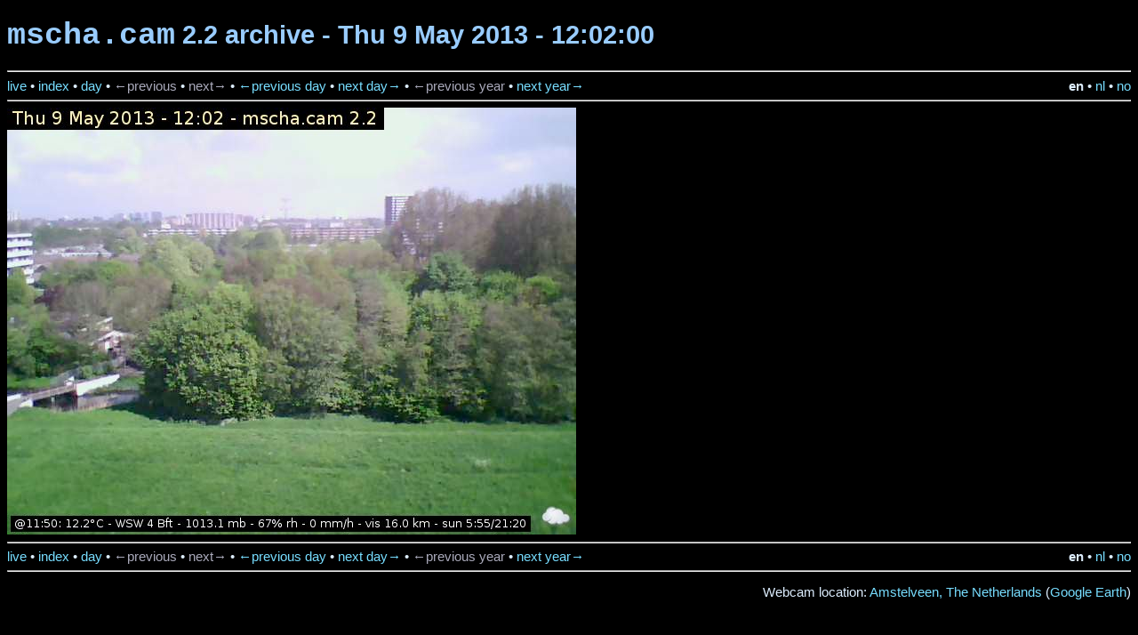

--- FILE ---
content_type: text/html; charset=ISO-8859-1
request_url: http://webcam1.mscha.net/?archive=1&day=09&image=120200.jpg&month=05&year=2013
body_size: 1012
content:
<!DOCTYPE html
	PUBLIC "-//W3C//DTD XHTML 1.0 Transitional//EN"
	 "http://www.w3.org/TR/xhtml1/DTD/xhtml1-transitional.dtd">
<html xmlns="http://www.w3.org/1999/xhtml" lang="en-US" xml:lang="en-US">
<head>
<title>mscha.cam 2.2 archive - Thu 9 May 2013 - 12:02:00</title>
<meta name="Content-Language" content="en" />
<meta name="description" content="mscha.cam 2.2: webcam in Amstelveen, Nederland" />
<meta name="keywords" content="mscha.cam 2.2 webcam amstelveen" />
<link href="mscha.ico" rel="SHORTCUT ICON" />
<link rel="stylesheet" type="text/css" href="mschacam.css" />
<meta http-equiv="Content-Type" content="text/html; charset=iso-8859-1" />
</head>
<body>
<h1><a href="/"><tt>mscha.cam</tt></a> 2.2 archive - Thu 9 May 2013 - 12:02:00</h1>
<a name="top"></a><hr />
<table cellpadding="0" cellspacing="0" width="100%">
<tr>
<td align="left">
<a href="/">live</a> &bull; <a href="/?archive=1&amp;year=2013">index</a> &bull; <a href="/?archive=1&amp;day=09&amp;month=05&amp;year=2013">day</a> &bull; <span class="grayed">&larr;previous</span> &bull; <span class="grayed">next&rarr;</span> &bull; <a href="/?archive=1&amp;day=08&amp;image=120200.jpg&amp;month=05&amp;year=2013">&larr;previous day</a> &bull; <a href="/?archive=1&amp;day=10&amp;image=120200.jpg&amp;month=05&amp;year=2013">next day&rarr;</a> &bull; <span class="grayed">&larr;previous year</span> &bull; <a href="/?archive=1&amp;day=09&amp;image=120200.jpg&amp;month=05&amp;year=2014">next year&rarr;</a>
</td>
<td align="right">
<b>en</b> &bull; <a href="/?archive=1&amp;day=09&amp;image=120200.jpg&amp;lang=nl&amp;month=05&amp;year=2013">nl</a> &bull; <a href="/?archive=1&amp;day=09&amp;image=120200.jpg&amp;lang=no&amp;month=05&amp;year=2013">no</a>
</td>
</tr>
</table>
<hr />

<img src="/archive/2013/05/09/120200.jpg" />
<hr />
<table cellpadding="0" cellspacing="0" width="100%">
<tr>
<td align="left">
<a href="/">live</a> &bull; <a href="/?archive=1&amp;year=2013">index</a> &bull; <a href="/?archive=1&amp;day=09&amp;month=05&amp;year=2013">day</a> &bull; <span class="grayed">&larr;previous</span> &bull; <span class="grayed">next&rarr;</span> &bull; <a href="/?archive=1&amp;day=08&amp;image=120200.jpg&amp;month=05&amp;year=2013">&larr;previous day</a> &bull; <a href="/?archive=1&amp;day=10&amp;image=120200.jpg&amp;month=05&amp;year=2013">next day&rarr;</a> &bull; <span class="grayed">&larr;previous year</span> &bull; <a href="/?archive=1&amp;day=09&amp;image=120200.jpg&amp;month=05&amp;year=2014">next year&rarr;</a>
</td>
<td align="right">
<b>en</b> &bull; <a href="/?archive=1&amp;day=09&amp;image=120200.jpg&amp;lang=nl&amp;month=05&amp;year=2013">nl</a> &bull; <a href="/?archive=1&amp;day=09&amp;image=120200.jpg&amp;lang=no&amp;month=05&amp;year=2013">no</a>
</td>
</tr>
</table>
<hr />
<a name="bot"></a><p align="right">Webcam location:  <a href="http://maps.google.com/maps?f=q&amp;hl=en&amp;q=52.283088,4.863684+(Amstelveen,+The+Netherlands)&amp;t=h&amp;ie=UTF8&amp;ll=52.283072,4.863853&amp;spn=0.151643,0.254745&amp;z=12&amp;iwloc=A" target="_blank">Amstelveen, The Netherlands</a> (<a href="http://maps.google.com/maps?f=q&amp;hl=en&amp;q=52.283088,4.863684+(Amstelveen,+The+Netherlands)&amp;t=h&amp;ie=UTF8&amp;ll=52.283072,4.863853&amp;spn=0.151643,0.254745&amp;z=12&amp;iwloc=A&amp;output=kml" target="_blank">Google Earth</a>)</p>


<script src="http://www.google-analytics.com/urchin.js" type="text/javascript">
</script>
<script type="text/javascript">
_uacct = "UA-64509-3";
_udn = "mscha.net";
urchinTracker();
</script>


</body>
</html>

--- FILE ---
content_type: text/css
request_url: http://webcam1.mscha.net/mschacam.css
body_size: 409
content:
/* Default colors and font */
body {
    background-color: black;
    color: #ddeeff;
    font-family: Verdana, sans-serif;
    font-size: 11pt;
    font-weight: normal;
}

/* Header */
h1 {
    color: #99ccff;
    text-decoration: none;
}
h1 a {
    color: #99ccff !important;
    text-decoration: none !important;
}

/* table cells */
td.blank {
    border: 0;
}

/* fixed text for 'mscha' */
tt {
    font-family: "Courier New", Courier, fixed;
    font-size: larger;
}
tt a {
    color: #88bbee !important;
    text-decoration: none !important;
}

/* links */

a:link {
    color: #77ddff;
    text-decoration: none;
}

a:visited {
    color: #99ddff;
    text-decoration: none;
}

a:active {
    color: #77bbff;
    text-decoration: underline;
}

a:hover {
    color: #77bbff;
    text-decoration: underline;
}

/* special styles */

.grayed {
    color: #aaaabb;
}

.active {
    font-weight: bold;
}

.daystamp {
    color: #22ddff;
    font-family: serif;
    font-size: 20pt;
    padding: 40px;
}

.timestamp {
    color: #22ddff;
    font-family: serif;
    font-size: 20pt;
    padding: 30px;
}
